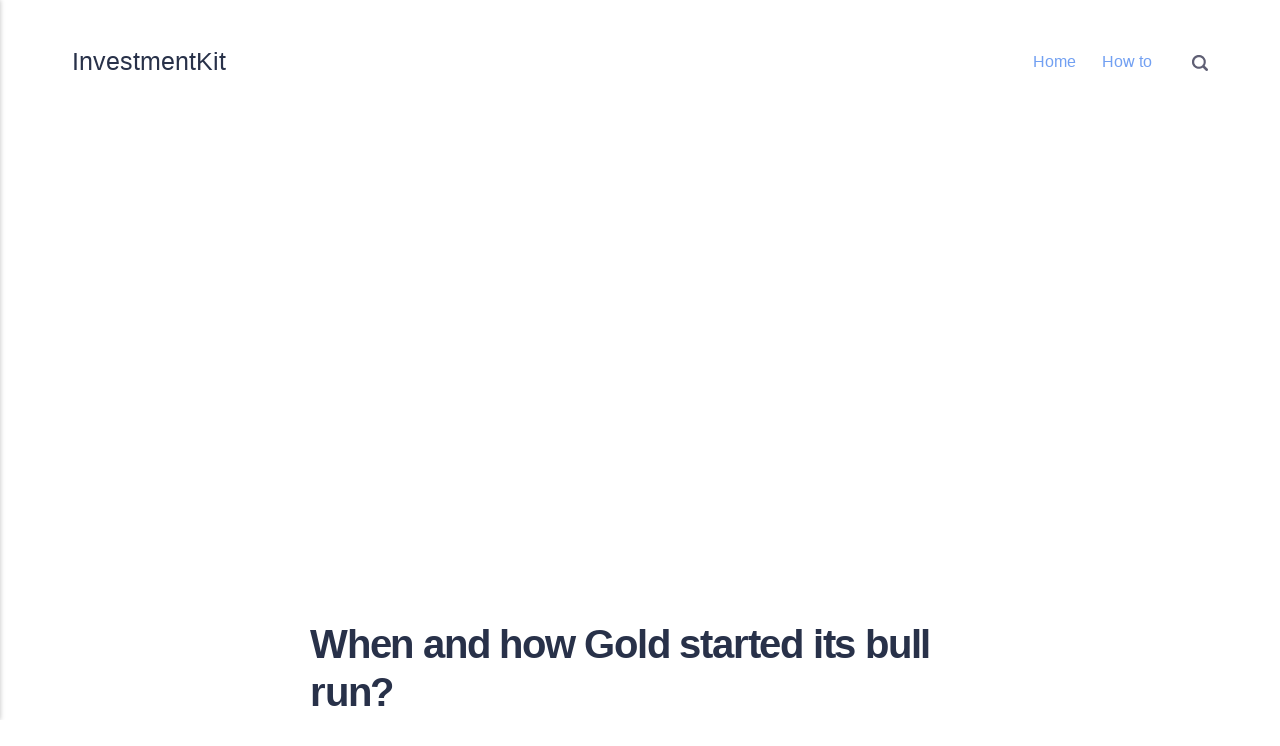

--- FILE ---
content_type: text/html; charset=utf-8
request_url: https://investmentkit.com/when-and-how-gold-started-its-bull-run
body_size: 2511
content:
<!DOCTYPE html><html lang="en-gb"><head><meta charset="utf-8"><meta http-equiv="X-UA-Compatible" content="IE=edge"><meta name="viewport" content="width=device-width,initial-scale=1"><title>When and how Gold started its bull run? - [InvestmentKit]</title><meta name="description" content="Check in detail When and how Gold started its bull run? with images here."><meta name="generator" content="Publii Open-Source CMS for Static Site"><link rel="canonical" href="https://investmentkit.com/when-and-how-gold-started-its-bull-run.html"><link rel="alternate" type="application/atom+xml" href="https://investmentkit.com/feed.xml"><link rel="alternate" type="application/json" href="https://investmentkit.com/feed.json"><meta property="og:title" content="When and how Gold started its bull run?"><meta property="og:site_name" content="InvestmentKit"><meta property="og:description" content="Check in detail When and how Gold started its bull run? with images here."><meta property="og:url" content="https://investmentkit.com/when-and-how-gold-started-its-bull-run.html"><meta property="og:type" content="article"><link rel="shortcut icon" href="https://investmentkit.com/media/website/favicon.ico" type="image/x-icon"><link rel="shortcut icon" href="https://investmentkit.com/media/website/favicon.ico" type="image/x-icon"><link rel="stylesheet" href="https://investmentkit.com/assets/css/style.css"><script type="application/ld+json">{"@context":"http://schema.org","@type":"Article","mainEntityOfPage":{"@type":"WebPage","@id":"https://investmentkit.com/when-and-how-gold-started-its-bull-run.html"},"headline":"When and how Gold started its bull run?","datePublished":"2023-12-08T07:06","dateModified":"2024-01-15T09:55","description":"Check in detail When and how Gold started its bull run? with images here.","author":{"@type":"Person","name":"admin","url":"https://investmentkit.com/authors/admin/"},"publisher":{"@type":"Organization","name":"admin"}}</script><noscript><style>img[loading] {
                    opacity: 1;
                }</style></noscript><link rel="apple-touch-icon" sizes="180x180" href="/apple-touch-icon.png"><link rel="icon" type="image/png" sizes="32x32" href="/favicon-32x32.png"><link rel="icon" type="image/png" sizes="16x16" href="/favicon-16x16.png"><link rel="manifest" href="/site.webmanifest"><script async src="https://pagead2.googlesyndication.com/pagead/js/adsbygoogle.js?client=ca-pub-4194985914448164" crossorigin="anonymous" type="3f2b1b21b875c3cd45abc4b9-text/javascript"></script></head><body><div class="container"><header class="header"><a href="https://investmentkit.com/" class="logo">InvestmentKit</a><nav class="navbar js-navbar"><button class="navbar__toggle js-toggle" aria-label="Menu">Menu</button><ul class="navbar__menu"><li><a href="https://investmentkit.com/" target="_self">Home</a></li><li><a href="https://investmentkit.com/tag/how-to/" target="_self">How to</a></li></ul></nav><div class="search"><div class="search__overlay js-search-overlay"></div><button class="search__btn js-search-btn" aria-label="Search"><svg role="presentation" focusable="false" height="16" width="16"><use xlink:href="https://investmentkit.com/assets/svg/svg-map.svg#search"/></svg></button></div></header><main class="main"><article class="post"><header class="post__inner post__header"><h1 class="post__title">When and how Gold started its bull run?</h1><div class="post__meta"><div class="post__meta__left"><a href="https://investmentkit.com/authors/admin/" class="invert post__author" rel="author" title="admin">admin</a></div><div class="post__meta__right"><div class="post__updated">Updated on <time datetime="2023-12-08T07:06" class="post__date">January 15, 2024</time></div></div></div></header><div class="post__inner"><div class="post__entry"><p>Gold is one of the commodity which has given decent returns regularly from the last several years. Even strong companies in stock market could not perform well in such a long period of time as they badly hurt investor portfolio during recession period of 2008.</p><p> </p><p>Let’s see the monthly technical chart of Gold using our favorite indicators Doda-Donchian and Ichimoku.</p><figure class="aligncenter size-full wp-image-1330"><img loading="lazy" src="https://investmentkit.com/media/posts/3995/gold-monthlychart.jpg" alt="Gold monthly technical chart" width="997" height="615"></figure><p> </p><p> </p><p>In the year 2002, Gold price closed above Doda-Donchian and Ichimoku Kumo (cloud); thus clearly giving the bullish kumo breakout and strong buy signal.</p><p> </p><p>It continued its upward journey year after year, always getting support on Doda-Donchian line. Then, it gave some correction in year 2008, but could not even touch kumo and the chart remains intact. It again started its bull run in year 2008 itself and both Doda-Donchian and kumo are supporting it.</p><p> </p><p>Gold may give correction any time but that correction should be used to buy more. It’s first support is at Doda-Donchian (blue line in chart) and next support is at kumo.</p><p> </p></div><footer class="post__footer"><div class="post__tag-share"><div class="post__tag"><h3 class="post__tag__title">Posted in</h3><ul class="post__tag__list"><li><a href="https://investmentkit.com/tag/technical-analysis/">Technical Analysis</a></li></ul></div><div class="post__share"></div></div></footer></div></article><div class="post__related"><h3 class="post__related__title">Related posts</h3><div class="l-grid l-grid--2"><article class="c-card"><div class="c-card__wrapper"><div class="c-card__content"><header><h2 class="c-card__title"><a href="https://investmentkit.com/bullish-kumo-breakout-on-ibm-technical-chart-or-nyse-or-29-june-2011.html" class="invert">Bullish Kumo Breakout on IBM Technical Chart | NYSE | 29-June-2011</a></h2></header><footer class="c-card__meta"><a href="https://investmentkit.com/tag/technical-analysis/" class="c-card__tag">Technical Analysis</a></footer></div></div></article><article class="c-card"><div class="c-card__wrapper"><div class="c-card__content"><header><h2 class="c-card__title"><a href="https://investmentkit.com/bullish-breakout-in-eurusd-or-technical-chart-or-15-june-2012.html" class="invert">Bullish breakout in EURUSD | Technical Chart | 15-June-2012</a></h2></header><footer class="c-card__meta"><a href="https://investmentkit.com/tag/technical-analysis/" class="c-card__tag">Technical Analysis</a></footer></div></div></article></div></div><div class="banner banner--after-post"><script async src="https://pagead2.googlesyndication.com/pagead/js/adsbygoogle.js?client=ca-pub-4194985914448164" crossorigin="anonymous" type="3f2b1b21b875c3cd45abc4b9-text/javascript"></script><ins class="adsbygoogle" style="display:block" data-ad-format="autorelaxed" data-ad-client="ca-pub-4194985914448164" data-ad-slot="7203632400"></ins><script type="3f2b1b21b875c3cd45abc4b9-text/javascript">(adsbygoogle = window.adsbygoogle || []).push({});</script></div></main><footer class="footer"><div class="footer__left"><ul class="footer__nav"><li><a href="https://investmentkit.com/privacy-policy-for-investmentkitcom.html" class="invert" target="_self">Privacy Policy</a></li></ul><div class="footer__copy">Powered by Publii</div></div></footer></div><script type="3f2b1b21b875c3cd45abc4b9-text/javascript">window.publiiThemeMenuConfig = { mobileMenuMode: 'sidebar', animationSpeed: 300, submenuWidth: 'auto', doubleClickTime: 500, mobileMenuExpandableSubmenus: true, relatedContainerForOverlayMenuSelector: '.navbar', };</script><script defer="defer" src="https://investmentkit.com/assets/js/scripts.min.js" type="3f2b1b21b875c3cd45abc4b9-text/javascript"></script><script type="3f2b1b21b875c3cd45abc4b9-text/javascript">function publiiDetectLoadedImages () {
         var images = document.querySelectorAll('img[loading]:not(.is-loaded)');
         for (var i = 0; i < images.length; i++) {
            if (images[i].complete) {
               images[i].classList.add('is-loaded');
               images[i].parentNode.classList.remove('is-img-loading');
            } else {
               images[i].addEventListener('load', function () {
                  this.classList.add('is-loaded');
                  this.parentNode.classList.remove('is-img-loading');
               }, false);
            }
         }
      }
      publiiDetectLoadedImages();</script><script defer="defer" src="https://investmentkit.com/assets/js/quicklink.umd.js" type="3f2b1b21b875c3cd45abc4b9-text/javascript"></script><script type="3f2b1b21b875c3cd45abc4b9-text/javascript">window.addEventListener('load', () =>{
      quicklink.listen();
      });</script><script async src="https://pagead2.googlesyndication.com/pagead/js/adsbygoogle.js?client=ca-pub-4194985914448164" crossorigin="anonymous" type="3f2b1b21b875c3cd45abc4b9-text/javascript"></script><ins class="adsbygoogle" style="display:block" data-ad-format="autorelaxed" data-ad-client="ca-pub-4194985914448164" data-ad-slot="7203632400"></ins><script type="3f2b1b21b875c3cd45abc4b9-text/javascript">(adsbygoogle = window.adsbygoogle || []).push({});</script><!-- Cloudflare Pages Analytics --><script defer src='https://static.cloudflareinsights.com/beacon.min.js' data-cf-beacon='{"token": "7f4f2b8d595b4c7eb4075cd94f71900c"}' type="3f2b1b21b875c3cd45abc4b9-text/javascript"></script><!-- Cloudflare Pages Analytics --><script src="/cdn-cgi/scripts/7d0fa10a/cloudflare-static/rocket-loader.min.js" data-cf-settings="3f2b1b21b875c3cd45abc4b9-|49" defer></script></body></html>

--- FILE ---
content_type: text/html; charset=utf-8
request_url: https://www.google.com/recaptcha/api2/aframe
body_size: 267
content:
<!DOCTYPE HTML><html><head><meta http-equiv="content-type" content="text/html; charset=UTF-8"></head><body><script nonce="HPbL-ZPr6K7eky-2gITOsg">/** Anti-fraud and anti-abuse applications only. See google.com/recaptcha */ try{var clients={'sodar':'https://pagead2.googlesyndication.com/pagead/sodar?'};window.addEventListener("message",function(a){try{if(a.source===window.parent){var b=JSON.parse(a.data);var c=clients[b['id']];if(c){var d=document.createElement('img');d.src=c+b['params']+'&rc='+(localStorage.getItem("rc::a")?sessionStorage.getItem("rc::b"):"");window.document.body.appendChild(d);sessionStorage.setItem("rc::e",parseInt(sessionStorage.getItem("rc::e")||0)+1);localStorage.setItem("rc::h",'1769047913982');}}}catch(b){}});window.parent.postMessage("_grecaptcha_ready", "*");}catch(b){}</script></body></html>

--- FILE ---
content_type: text/css; charset=utf-8
request_url: https://investmentkit.com/assets/css/style.css
body_size: 8463
content:
:root{--page-margin:10vmin;--page-width:1440px;--entry-width:66ch;--navbar-height:3rem;--border-radius:3px;--cards-gap:1rem;--featured-image-height:40vmin;--animated-lines-time:8s;--gallery-gap:0.5rem;--magic-number:4rem;--font-body:-apple-system,BlinkMacSystemFont,"Segoe UI",Roboto,Oxygen,Ubuntu,Cantarell,"Fira Sans","Droid Sans","Helvetica Neue",Arial,sans-serif,"Apple Color Emoji","Segoe UI Emoji","Segoe UI Symbol";--font-heading:-apple-system,BlinkMacSystemFont,"Segoe UI",Roboto,Oxygen,Ubuntu,Cantarell,"Fira Sans","Droid Sans","Helvetica Neue",Arial,sans-serif,"Apple Color Emoji","Segoe UI Emoji","Segoe UI Symbol";--font-logo:var(--font-body);--font-menu:var(--font-body);--font-weight-normal:400;--font-weight-bold:700;--headings-weight:700;--headings-transform:none;--line-height:1.6;--letter-spacing:-.03em;--card-image-height:calc(12rem + 13vmin);--white:#FFFFFF;--black:#000000;--green:#00C899;--blue:#3DBFE2;--red:#EB7F9B;--yellow:#FFC76B;--dark:#283149;--dark-rgb:40,49,73;--gray-1:#5f5f74;--gray-2:#9196A2;--gray:undefined;--light:#d4d2e1;--lighter:#DBDDE6;--color:#6f689b;--color-rgb:111,104,155;--page-bg:linear-gradient(#FFFFFF, #FFFFFF);--text-color:#343435;--headings-color:#283149;--link-color:#5D9DFA;--link-color-hover:#72A0F2;--inline-code:255,81,81;--box-shadow:0px 4.4px 4.5px -100px rgba(var(--dark-rgb), 0.174),0px 12.3px 12.5px -100px rgba(var(--dark-rgb), 0.25),0px 29.5px 30.1px -100px rgba(var(--dark-rgb), 0.326),0px 98px 100px -100px rgba(var(--dark-rgb), 0.5);--box-shadow-hover:0px 5.4px 4.5px -100px rgba(var(--dark-rgb), 0.174),0px 15px 12.5px -100px rgba(var(--dark-rgb), 0.25),0px 36.2px 30.1px -100px rgba(var(--dark-rgb), 0.326),0px 120px 100px -100px rgba(var(--dark-rgb), 0.5)}@media all and (min-width:56.25em){:root{--magic-number:6rem}}@media all and (min-width:80.0625em) and (min-height:50em){:root{--cards-gap:1.8rem;--magic-number:8rem}}*,:after,:before{-webkit-box-sizing:border-box;box-sizing:border-box;margin:0;padding:0}article,aside,footer,header,hgroup,main,nav,section{display:block}li{list-style:none}img{height:auto;max-width:100%;vertical-align:top}button,input,select,textarea{font:inherit}address{font-style:normal}::-moz-selection{background:var(--color);color:var(--white)}::selection{background:var(--color);color:var(--white)}::-webkit-input-placeholder{color:var(--text-color)}::-moz-placeholder{color:var(--text-color)}:-ms-input-placeholder{color:var(--text-color)}::-ms-input-placeholder{color:var(--text-color)}::placeholder{color:var(--text-color)}html{font-size:1rem;-webkit-font-smoothing:antialiased;-moz-osx-font-smoothing:grayscale;scroll-behavior:smooth}@media screen and (min-width:20rem){html{font-size:calc(1rem + .15 * ((100vw - 20rem) / 86))}}@media screen and (min-width:106rem){html{font-size:1.15rem}}html.no-scroll{overflow:hidden}body{background:var(--page-bg);color:var(--text-color);font-family:var(--font-body);font-variation-settings:"wght" var(--font-weight-normal);line-height:var(--line-height);min-height:100vh;padding:0;-ms-scroll-chaining:none;overscroll-behavior:none}a{color:var(--link-color);text-decoration:none;-webkit-transition:all .12s linear;transition:all .12s linear}a:hover{color:var(--link-color-hover)}a:active{color:var(--link-color-hover)}a:focus{color:var(--link-color-hover);outline:0}.invert{color:var(--link-color-hover);text-decoration:none;-webkit-transition:all .12s linear;transition:all .12s linear}.invert:hover{color:var(--link-color)}.invert:active{color:var(--link-color)}.invert:focus{color:var(--link-color);outline:0}dl,ol,p,pre,ul{margin-top:1.75rem}blockquote,figure,hr,pre,table{margin-top:2.25rem;margin-bottom:2.25rem}h1,h2,h3,h4,h5,h6{color:var(--headings-color);font-family:var(--font-heading);font-variation-settings:"wght" var(--headings-weight);letter-spacing:var(--letter-spacing);line-height:1.2;margin-top:2.75rem;text-transform:var(--headings-transform)}.h1,h1{font-size:1.8020324707rem}@media screen and (min-width:20rem){.h1,h1{font-size:calc(1.8020324707rem + .7637520432 * ((100vw - 20rem) / 86))}}@media screen and (min-width:106rem){.h1,h1{font-size:2.565784514rem}}.h2,h2{font-size:1.423828125rem}@media screen and (min-width:20rem){.h2,h2{font-size:calc(1.423828125rem + .6034584045 * ((100vw - 20rem) / 86))}}@media screen and (min-width:106rem){.h2,h2{font-size:2.0272865295rem}}.h3,h3{font-size:1.265625rem}@media screen and (min-width:20rem){.h3,h3{font-size:calc(1.265625rem + .5364074707 * ((100vw - 20rem) / 86))}}@media screen and (min-width:106rem){.h3,h3{font-size:1.8020324707rem}}.h4,h4{font-size:1.125rem}@media screen and (min-width:20rem){.h4,h4{font-size:calc(1.125rem + .298828125 * ((100vw - 20rem) / 86))}}@media screen and (min-width:106rem){.h4,h4{font-size:1.423828125rem}}.h5,h5{font-size:1rem}@media screen and (min-width:20rem){.h5,h5{font-size:calc(1rem + .265625 * ((100vw - 20rem) / 86))}}@media screen and (min-width:106rem){.h5,h5{font-size:1.265625rem}}.h6,h6{font-size:1rem}@media screen and (min-width:20rem){.h6,h6{font-size:calc(1rem + .125 * ((100vw - 20rem) / 86))}}@media screen and (min-width:106rem){.h6,h6{font-size:1.125rem}}h1+*,h2+*,h3+*,h4+*,h5+*,h6+*{margin-top:1rem}b,strong{font-variation-settings:"wght" var(--font-weight-bold)}blockquote{-webkit-box-sizing:content-box;box-sizing:content-box;margin-left:auto;margin-right:auto;max-width:80%;padding:5.5rem 0 3rem;position:relative;font-size:1.265625rem}@media screen and (min-width:20rem){blockquote{font-size:calc(1.265625rem + .158203125 * ((100vw - 20rem) / 86))}}@media screen and (min-width:106rem){blockquote{font-size:1.423828125rem}}@media all and (min-width:37.5em){blockquote{max-width:60%}}blockquote::before{color:var(--light);content:"“";font:var(--font-weight-normal) 720%/0.9 Georgia,Times,Times New Roman,serif;left:-15%;position:absolute;top:2.75rem}@media all and (min-width:37.5em){blockquote::before{left:-20%}}blockquote>:first-child{margin-top:0}ol,ul{margin-left:2rem}ol>li,ul>li{list-style:inherit;padding:0 0 .5rem .5rem}ol ol,ol ul,ul ol,ul ul{margin-bottom:.5rem;margin-top:.5rem}dl dt{font-variation-settings:"wght" var(--font-weight-bold)}code{background-color:rgba(var(--inline-code),.1);border-radius:3px;color:rgb(var(--inline-code));font-size:1rem;font-family:var(--monospace);padding:.25rem .5rem}pre{background-color:var(--lighter);border-radius:var(--border-radius);font-size:1rem;max-height:var(--pre-height);padding:1.5rem;white-space:pre-wrap!important;word-wrap:break-word;width:100%}pre code{background-color:var(--lighter);color:inherit!important;font-size:inherit;padding:0}table{border:1px solid var(--light);border-left:none;border-collapse:collapse;border-spacing:0;vertical-align:top;text-align:left;width:100%}table th{font-variation-settings:"wght" var(--font-weight-bold);padding:.625rem 1rem}table td{border-top:1px solid var(--light);border-left:1px solid var(--light);padding:.625rem 1rem}figcaption{color:var(--gray-1);font-family:var(--font-body);font-variation-settings:"wght" var(--font-weight-normal);font-size:.7901234568rem;margin-top:1rem;text-align:center}kbd{background:var(--dark);border-radius:3px;color:var(--white);font-family:var(--monospace);font-size:.8888em;padding:.125rem .375rem}sub,sup{font-size:65%}small{font-size:.7901234568rem}.separator,hr{background:0 0;border:none;height:auto;line-height:1;max-width:none;text-align:center}.separator::before,hr::before{content:"***";color:var(--dark);font-size:1.265625rem;font-variation-settings:"wght" var(--font-weight-bold);letter-spacing:1.265625rem;padding-left:1.265625rem}.separator--dot::before{content:"*";color:var(--dark);font-size:1.265625rem;font-variation-settings:"wght" var(--font-weight-bold);letter-spacing:1.265625rem;padding-left:1.265625rem}.separator--long-line{position:relative}.separator--long-line::before{content:"";height:1.265625rem}.separator--long-line::after{border-top:1px solid var(--light);content:"";height:1px;position:absolute;width:100%;top:50%;left:0}.btn,[type=button],[type=submit],button{background:var(--color);-webkit-box-shadow:0 8px 20px -3px rgba(var(--dark-rgb),.12);box-shadow:0 8px 20px -3px rgba(var(--dark-rgb),.12);border:none;border-radius:var(--border-radius);color:#fff;cursor:pointer;display:inline-block;font:var(--font-weight-normal) 0.8888888889rem var(--font-heading);padding:.75rem 1rem;vertical-align:top;text-align:center;-webkit-transition:all .2s ease-out;transition:all .2s ease-out;will-change:transform;width:100%}@media all and (min-width:20em){.btn,[type=button],[type=submit],button{width:auto}}.btn:focus,.btn:hover,[type=button]:focus,[type=button]:hover,[type=submit]:focus,[type=submit]:hover,button:focus,button:hover{color:#fff;-webkit-box-shadow:0 12px 20px 0 rgba(var(--dark-rgb),.12);box-shadow:0 12px 20px 0 rgba(var(--dark-rgb),.12);text-decoration:none;-webkit-transform:translateY(-3px);transform:translateY(-3px)}.btn:focus,[type=button]:focus,[type=submit]:focus,button:focus{outline:0}.btn:disabled,[type=button]:disabled,[type=submit]:disabled,button:disabled{background-color:var(--light);color:var(--dark);cursor:not-allowed}.btn--white{background:var(--white);color:var(--gray-1)}.btn--white:focus,.btn--white:hover{color:var(--color)}@media all and (max-width:19.9375em){.btn+.btn,.btn+[type=button],.btn+[type=submit],.btn+button,[type=button]+.btn,[type=button]+[type=button],[type=button]+[type=submit],[type=button]+button,[type=submit]+.btn,[type=submit]+[type=button],[type=submit]+[type=submit],[type=submit]+button,button+.btn,button+[type=button],button+[type=submit],button+button{margin-top:.5rem}}[type=button],[type=submit],button{-webkit-appearance:none;-moz-appearance:none}::-webkit-input-placeholder{color:var(--gray-2);opacity:1}::-moz-placeholder{color:var(--gray-2);opacity:1}:-ms-input-placeholder{color:var(--gray-2);opacity:1}::-ms-input-placeholder{color:var(--gray-2);opacity:1}::placeholder{color:var(--gray-2);opacity:1}fieldset{border:1px solid var(--light);border-radius:4px;margin:0 0 1.5rem;padding:1.5rem}fieldset>legend{margin-left:-1rem;padding:0 1rem}legend{font-variation-settings:"wght" var(--headings-weight)}label{font-variation-settings:"wght" var(--headings-weight);margin:0 1rem .75rem 0}option{font-variation-settings:"wght" var(--font-weight-normal)}[type=email],[type=number],[type=search],[type=tel],[type=text],[type=url],select,textarea{background-color:var(--white);border:none;border:1px solid var(--light);border-radius:var(--border-radius);color:var(--text-color);font-size:1rem;outline:0;padding:.5rem .75rem;width:100%;-webkit-appearance:none;-moz-appearance:none}@media all and (min-width:37.5em){[type=email],[type=number],[type=search],[type=tel],[type=text],[type=url],select,textarea{width:auto}}[type=email]:focus,[type=number]:focus,[type=search]:focus,[type=tel]:focus,[type=text]:focus,[type=url]:focus,select:focus,textarea:focus{border-color:var(--color)}input[type=checkbox],input[type=radio]{color:var(--text-color);opacity:0;position:absolute}input[type=checkbox]+label,input[type=radio]+label{display:block;font-variation-settings:"wght" var(--font-weight-normal);position:relative;margin-left:-1px;cursor:pointer;padding:0 0 0 2.25rem}input[type=checkbox]+label::before,input[type=radio]+label::before{background-color:var(--white);border:1px solid var(--light);border-radius:2px;content:"";display:block;height:1.25rem;left:0;line-height:1.25rem;margin-right:.75rem;position:absolute;text-align:center;top:.25rem;width:1.25rem}input[type=checkbox]:checked+label::before,input[type=radio]:checked+label::before{background-image:none!important;content:"";border-color:var(--color)}input[type=checkbox]:checked+label::after,input[type=radio]:checked+label::after{content:"";display:block;width:6px;height:9px;border:solid var(--color);border-width:0 2px 2px 0;left:.275rem;position:absolute;top:.75rem;-webkit-transform:rotate(45deg) translate(0,-50%);transform:rotate(45deg) translate(0,-50%)}input[type=radio]+label::before{border-radius:50%}[type=file]{margin-bottom:1.5rem;width:100%}select{border-radius:var(--border-radius);max-width:100%;width:auto;position:relative}select:not([multiple]){background:url('data:image/svg+xml;utf8,<svg xmlns="http://www.w3.org/2000/svg" viewBox="0 0 6 6"><polygon points="3 6 3 6 0 0 6 0 3 6" fill="%238a8b8c"/></svg>') no-repeat 90% 50%;background-size:8px;padding-right:3rem}select[multiple]{border:1px solid var(--light);padding:1.5rem;width:100%}select[multiple]:hover{border-color:var(--light)}select[multiple]:focus{border-color:var(--color)}select[multiple]:disabled{background-color:var(--light);cursor:not-allowed}select[multiple]:disabled:hover{border-color:var(--light)}textarea{display:block;overflow:auto;resize:vertical;max-width:100%}.header{align-items:center;display:flex;height:var(--navbar-height);margin-top:2rem;max-width:var(--page-width);position:relative}@media all and (min-width:80.0625em) and (min-height:50em){.header{margin-top:3rem}}.logo{order:1;color:var(--dark)!important;font-family:var(--font-logo);font-variation-settings:"wght" var(--font-weight-bold);font-size:1.423828125rem;line-height:1;margin-right:auto;white-space:nowrap}@media all and (max-width:74.9375em){.logo{text-align:center}}.logo>img{height:4rem;-o-object-fit:contain;object-fit:contain;padding:.5rem 0;width:auto}.search{margin-right:1.5rem;order:2;text-align:right;z-index:99}@media all and (min-width:56.25em){.search{margin:0 0 0 1.5rem;order:3}}.search__btn{border:none;background:0 0!important;-webkit-box-shadow:none!important;box-shadow:none!important;margin-bottom:0;padding-right:0;padding-left:0;width:auto}.search__btn:focus,.search__btn:hover{outline:0;-webkit-transform:translateY(0);transform:translateY(0)}.search__btn:focus>svg,.search__btn:hover>svg{fill:var(--color)}.search__btn>svg{display:inline-block;fill:var(--gray-1);-webkit-transition:all .24s ease;transition:all .24s ease;vertical-align:middle}.search__input{background:0 0;border:none;font-size:.8888888889rem;padding:0 1rem 0 0;width:100%}@media all and (min-width:37.5em){.search__input{min-width:18rem}}.search__input:focus{color:var(--dark)}.search__input:focus::-webkit-input-placeholder{color:var(--gray-2)!important;opacity:.66}.search__input:focus::-moz-placeholder{color:var(--gray-2)!important;opacity:.66}.search__input:focus:-ms-input-placeholder{color:var(--gray-2)!important;opacity:.66}.search__input:focus::-ms-input-placeholder{color:var(--gray-2)!important;opacity:.66}.search__input:focus::placeholder{color:var(--gray-2)!important;opacity:.66}.search__form{align-items:center;display:flex;justify-content:space-between}.search__button{-webkit-box-shadow:unset;box-shadow:unset;width:auto!important}.search__button:focus,.search__button:hover{-webkit-transform:translateY(0);transform:translateY(0)}.search__overlay{background:var(--lighter);border-radius:var(--border-radius);border:2px solid var(--light);left:0;opacity:0;padding:.375rem .375rem .375rem 1rem;position:absolute;right:0;top:0;-webkit-transition:all .24s ease-out;transition:all .24s ease-out;visibility:hidden;z-index:100}@media all and (min-width:56.25em){.search__overlay{background:var(--lighter);border:none;left:auto;top:var(--navbar-height);-webkit-transform:translateY(-.75rem);transform:translateY(-.75rem)}}.search__overlay.expanded{-webkit-transform:translateY(0);transform:translateY(0);opacity:1;display:block;visibility:visible}.search__form{align-items:center;display:flex;justify-content:space-between}.navbar{order:3;position:relative}@media all and (min-width:56.25em){.navbar{order:2}}.navbar .navbar__menu{display:flex;list-style:none;margin:0;padding:0}@media all and (max-width:56.1875em){.navbar .navbar__menu{display:none}}.navbar .navbar__menu li{display:block;font-size:.8888888889rem;font-family:var(--font-menu);line-height:var(--line-height);padding:0;position:relative;white-space:nowrap}.navbar .navbar__menu li a,.navbar .navbar__menu li span[aria-haspopup=true]{color:var(--link-color-hover);display:block;padding:0 .75rem;-webkit-transition:all .24s ease-out;transition:all .24s ease-out}.navbar .navbar__menu li a:active,.navbar .navbar__menu li a:focus,.navbar .navbar__menu li a:hover,.navbar .navbar__menu li span[aria-haspopup=true]:active,.navbar .navbar__menu li span[aria-haspopup=true]:focus,.navbar .navbar__menu li span[aria-haspopup=true]:hover{color:var(--link-color)}.navbar .navbar__menu li span{color:var(--dark);cursor:default;display:block;padding:0 .5rem}.navbar .navbar__menu>li{line-height:var(--navbar-height)}.navbar .navbar__menu>li:hover>a,.navbar .navbar__menu>li:hover>span[aria-haspopup=true]{color:var(--link-color)}.navbar .navbar__menu>li:hover>[aria-haspopup=true]{-webkit-box-shadow:none;box-shadow:none}.navbar .navbar__menu>li:hover.has-submenu::after{content:"";border-color:var(--link-color)}.navbar .navbar__menu>li.has-submenu{position:relative}.navbar .has-submenu:active>.navbar__submenu,.navbar .has-submenu:focus>.navbar__submenu,.navbar .has-submenu:hover>.navbar__submenu{left:0;opacity:1;-webkit-transform:scale(1);transform:scale(1);visibility:visible;margin-top:0}.navbar .has-submenu:active>.navbar__submenu.is-right-submenu,.navbar .has-submenu:focus>.navbar__submenu.is-right-submenu,.navbar .has-submenu:hover>.navbar__submenu.is-right-submenu{left:auto;right:0;-webkit-transform-origin:right top;transform-origin:right top}.navbar .has-submenu .has-submenu:active>.navbar__submenu,.navbar .has-submenu .has-submenu:focus>.navbar__submenu,.navbar .has-submenu .has-submenu:hover>.navbar__submenu{top:0;margin-top:0}.navbar .has-submenu .has-submenu:active>.navbar__submenu.is-right-submenu,.navbar .has-submenu .has-submenu:focus>.navbar__submenu.is-right-submenu,.navbar .has-submenu .has-submenu:hover>.navbar__submenu.is-right-submenu{top:0;margin-top:0}.navbar .navbar__submenu{background:var(--lighter);border-radius:var(--border-radius);left:-9999px;list-style-type:none;margin:0 0 .75rem;padding:.75rem 1.5rem;position:absolute;text-align:left;visibility:hidden;white-space:nowrap;z-index:1;opacity:0;-webkit-transform:scale(.8);transform:scale(.8);-webkit-transform-origin:0 top;transform-origin:0 top;-webkit-transition:opacity .15s,-webkit-transform .3s cubic-bezier(.275, 1.375, .8, 1);transition:opacity .15s,-webkit-transform .3s cubic-bezier(.275, 1.375, .8, 1);transition:opacity .15s,transform .3s cubic-bezier(.275, 1.375, .8, 1);transition:opacity .15s,transform .3s cubic-bezier(.275, 1.375, .8, 1),-webkit-transform .3s cubic-bezier(.275, 1.375, .8, 1);will-change:transform}.navbar .navbar__submenu__submenu{z-index:2}.navbar .navbar__submenu li{line-height:1.5;font-variation-settings:"wght" var(--font-weight-normal);padding:0 .25rem;text-transform:none}.navbar .navbar__submenu li:last-child{border:none}.navbar .navbar__submenu li a,.navbar .navbar__submenu li span[aria-haspopup=true]{padding:.5rem 0;-webkit-transition:all .24s ease;transition:all .24s ease}.navbar .navbar__submenu li span{padding:.5rem 1.25rem}.navbar .navbar__toggle{background:var(--light);border:none;-webkit-box-shadow:none;box-shadow:none;color:var(--link-color);cursor:pointer;display:block;font-variation-settings:"wght" var(--font-weight-bold);line-height:1;overflow:visible;text-transform:none;z-index:2004}@media all and (min-width:56.25em){.navbar .navbar__toggle{display:none}}.navbar .navbar__toggle:focus,.navbar .navbar__toggle:hover{-webkit-box-shadow:none;box-shadow:none;outline:0;-webkit-transform:none;transform:none}.navbar_mobile_sidebar{background:var(--page-bg);-webkit-box-shadow:0 0 5px rgba(0,0,0,.25);box-shadow:0 0 5px rgba(0,0,0,.25);height:100vh;left:0;max-width:400px;overflow:auto;position:fixed;top:0;-webkit-transition:all .3s cubic-bezier(0, 0, .3, 1);transition:all .3s cubic-bezier(0, 0, .3, 1);width:80%;z-index:1000}.navbar_mobile_sidebar.is-hidden{left:-400px}.navbar_mobile_sidebar .navbar__menu{margin:24px}.navbar_mobile_sidebar .navbar__menu li{font-family:var(--font-heading);font-size:16px;list-style:none;line-height:1.3;margin:0;padding:0}.navbar_mobile_sidebar .navbar__menu li .is-separator,.navbar_mobile_sidebar .navbar__menu li a{color:var(--dark);display:block;padding:10px 20px 10px 0;position:relative}.navbar_mobile_sidebar .navbar__menu li .is-separator:active,.navbar_mobile_sidebar .navbar__menu li .is-separator:focus,.navbar_mobile_sidebar .navbar__menu li .is-separator:hover,.navbar_mobile_sidebar .navbar__menu li a:active,.navbar_mobile_sidebar .navbar__menu li a:focus,.navbar_mobile_sidebar .navbar__menu li a:hover{color:var(--color)}.navbar_mobile_sidebar .navbar__menu li .is-separator[aria-haspopup=true]::after,.navbar_mobile_sidebar .navbar__menu li a[aria-haspopup=true]::after{border-right:1px solid var(--color);border-top:1px solid var(--color);content:"";height:6px;position:absolute;right:6%;top:47%;-webkit-transform:translate(0,-47%) rotate(135deg);transform:translate(0,-47%) rotate(135deg);width:6px}.navbar_mobile_sidebar .navbar__submenu{margin:0 0 0 24px;padding:0;visibility:hidden}.navbar_mobile_sidebar .navbar__submenu[aria-hidden=false]{visibility:visible}.navbar_mobile_sidebar .navbar__submenu_wrapper{height:0;opacity:0;overflow:hidden;-webkit-transition:all .3s cubic-bezier(.275, 1.375, .8, 1);transition:all .3s cubic-bezier(.275, 1.375, .8, 1)}.navbar_mobile_sidebar .navbar__submenu_wrapper.is-active{height:auto;opacity:1}.navbar_mobile_sidebar__overlay{background:rgba(0,0,0,.6);height:100%;opacity:1;pointer-events:auto;position:fixed;top:0;-webkit-transition:all .3s cubic-bezier(0, 0, .3, 1);transition:all .3s cubic-bezier(0, 0, .3, 1);width:100%;z-index:1000}.navbar_mobile_sidebar__overlay.is-hidden{opacity:0;pointer-events:none}.container{-webkit-box-sizing:content-box;box-sizing:content-box;margin-left:auto;margin-right:auto;max-width:var(--page-width);overflow:hidden;padding:0 var(--page-margin)}.container--narrow{max-width:var(--entry-width)}.main{margin-top:var(--magic-number)}.hero{color:var(--gray-1);font-size:1rem;padding-bottom:var(--magic-number);max-width:var(--entry-width)}@media screen and (min-width:20rem){.hero{font-size:calc(1rem + .125 * ((100vw - 20rem) / 86))}}@media screen and (min-width:106rem){.hero{font-size:1.125rem}}.hero h1{margin-top:0}.hero h1 sup{font-variation-settings:"wght" var(--font-weight-normal);font-size:1.125rem;vertical-align:top}.hero p{margin-top:.5rem}.hero--centered{margin-left:auto;margin-right:auto;text-align:center}.hero--centered p{margin:1rem auto 0}.l-options{align-items:flex-start;display:flex;gap:2rem;justify-content:space-between;margin-bottom:1.75rem}@media all and (min-width:80.0625em) and (min-height:50em){.l-options{margin-bottom:2.5rem}}@media all and (max-width:37.4375em){.l-options.nomobile{display:none}}.filter{margin:0 -.5rem;line-height:1.4}.filter__item{background:0 0;-webkit-box-shadow:none;box-shadow:none;cursor:pointer;display:inline-block;font-family:var(--font-body);font-variation-settings:"wght" var(--font-weight-normal);font-size:.8888888889rem;margin:0;padding:0 .5rem;text-transform:none}.filter__item:focus,.filter__item:hover{-webkit-box-shadow:none;box-shadow:none;-webkit-transform:none;transform:none}.filter__item.is-active{color:var(--link-color);-webkit-text-stroke:0.5px var(--link-color);pointer-events:none}.switchers{align-items:center;display:flex;margin-left:auto}@media all and (max-width:37.4375em){.switchers{display:none}}.switchers__item{background:0 0;-webkit-box-shadow:none;box-shadow:none;color:var(--gray-2);padding:0 .5rem}.switchers__item:focus,.switchers__item:hover{background:inherit;-webkit-box-shadow:inherit;box-shadow:inherit;color:var(--color);-webkit-transform:translateY(0);transform:translateY(0)}.switchers__item.is-active{color:var(--gray-1);cursor:default}.l-grid{-webkit-box-sizing:content-box;box-sizing:content-box;display:flex;flex-wrap:wrap;margin:calc(-1 * var(--cards-gap)) calc(-.5 * var(--cards-gap));position:relative}.l-grid .c-card{width:100%}.l-grid .c-card__wrapper{margin:var(--cards-gap) calc(var(--cards-gap)/ 2)}@media all and (min-width:37.5em){.l-grid--2 .c-card{width:49.999%}}@media all and (min-width:37.5em){.l-grid--3 .c-card{width:49.999%}}@media all and (min-width:75em){.l-grid--3 .c-card{width:33.333%}}@media all and (min-width:37.5em){.l-grid--4 .c-card{width:49.999%}}@media all and (min-width:75em){.l-grid--4 .c-card{width:33.333%}}@media all and (min-width:85em){.l-grid--4 .c-card{width:24.999%}}@media all and (min-width:37.5em){.l-grid--1 .c-card{width:100%}}.c-card{list-style:none;padding:0}@media all and (min-width:37.5em){.c-card--rows .c-card__wrapper{display:flex;justify-content:space-between}.c-card--rows .c-card__image{flex:0 1 70%}.c-card--rows .c-card__content{flex:0 1 20%}}.c-card__wrapper{height:100%;position:relative}.c-card__wrapper:hover .c-card__image{-webkit-box-shadow:var(--box-shadow-hover);box-shadow:var(--box-shadow-hover);-webkit-transform:scale(1.02);transform:scale(1.02)}.c-card__image{background-color:var(--lighter);border-radius:var(--border-radius);-webkit-box-shadow:var(--box-shadow);box-shadow:var(--box-shadow);display:block;height:var(--card-image-height);margin:0;overflow:hidden;-webkit-transition:all .12s linear;transition:all .12s linear;will-change:transform;width:100%}.c-card__image>img{-o-object-fit:cover;object-fit:cover;-o-object-position:center;object-position:center;height:inherit;display:block;width:inherit}.c-card__image--up>img{-o-object-position:top;object-position:top}.c-card__image--down>img{-o-object-position:bottom;object-position:bottom}.c-card__content{padding:1.75rem 0}.c-card__title{font-size:1rem;margin:0}.c-card__title>a:after{background:0 0;content:"";cursor:pointer;left:0;height:100%;position:absolute;top:0;width:100%;z-index:0}.c-card__text{color:var(--gray-1);font-size:.8888888889rem;line-height:1.4;margin:.75rem 0}.c-card__meta{color:var(--gray-1);display:flex;font-size:.7901234568rem;margin-top:0;position:relative;z-index:1}.c-card__meta a{color:var(--gray-1);text-decoration:none;-webkit-transition:all .12s linear;transition:all .12s linear}.c-card__meta a:hover{color:var(--link-color)}.c-card__meta a:active{color:var(--link-color)}.c-card__meta a:focus{color:var(--link-color);outline:0}.c-card__meta a+a{margin-left:.25rem}.post{position:relative}.post__inner{max-width:var(--entry-width);margin:auto;max-width:var(--entry-width)}.post__header{padding-bottom:calc(var(--magic-number)/ 2)}.post__header+.post__featured-image{margin-top:calc(var(--magic-number)/ 3.5)}.post__featured-image{margin-top:0;margin-bottom:calc(var(--magic-number)/ 1.5)}.post__featured-image__inner{background-color:var(--lighter);border-radius:var(--border-radius);-webkit-box-shadow:var(--box-shadow);box-shadow:var(--box-shadow);height:var(--featured-image-height)}.post__featured-image img{display:block;height:inherit;-o-object-fit:cover;object-fit:cover;max-width:var(--page-width);width:100%}.post__featured-image--full{margin-left:calc(-50vw + 50% + var(--page-margin));margin-right:calc(-50vw + 50% + var(--page-margin));padding:0;text-align:center}.post__featured-image--full img{max-width:100%}.post__title{margin-top:0}.post__meta{color:var(--gray-1);font-size:.8888888889rem;margin-top:1.25rem}@media all and (min-width:48em){.post__meta__left,.post__meta__right{display:inline-block}}@media all and (min-width:31.25em){.post__meta__left *+::before,.post__meta__right *+::before{content:"•";padding-right:.5rem}}@media all and (min-width:48em){.post__meta__left+.post__meta__left::before,.post__meta__left+.post__meta__right::before,.post__meta__right+.post__meta__left::before,.post__meta__right+.post__meta__right::before{content:"•";padding-right:.5rem}}.post__author{font-variation-settings:"wght" var(--font-weight-bold);margin-right:.75rem}.post__author>img{display:none}@media all and (min-width:48em){.post__author>img{border-radius:50%;display:inline-block;height:1.5rem;margin-right:.25rem;width:1.5rem}}.post__date,.post__updated{display:inline-block;margin:0 .5rem 0 0}.post__image--left{float:left;margin-bottom:1.5rem;margin-right:1.5rem;max-width:50%}.post__image--right{float:right;margin-bottom:1.5rem;margin-left:1.5rem;max-width:50%}.post__image--center{display:block;margin-left:auto;margin-right:auto;text-align:center}.post__image--wide{display:block;margin-left:calc(-50vw + 50%);margin-right:calc(-50vw + 50%);padding:0 var(--page-margin);text-align:center}.post__image--wide a,.post__image--wide img{display:block;height:auto;margin:auto;max-width:var(--page-width);width:100%}.post__image--full{display:block;margin-left:calc(-50vw + 50%);margin-right:calc(-50vw + 50%);padding:0 var(--page-margin);text-align:center}.post__image--full a,.post__image--full img{display:block;height:auto;width:100%}.post__image figcaption a{color:var(--gray-2);text-decoration:none;-webkit-transition:all .12s linear;transition:all .12s linear}.post__image figcaption a:hover{color:var(--dark)}.post__image figcaption a:active{color:var(--dark)}.post__image figcaption a:focus{color:var(--dark);outline:0}.post__iframe,.post__video{position:relative;display:block;margin-top:2.25rem;margin-bottom:2.25rem;overflow:hidden;padding:0;width:100%}.post__iframe::before,.post__video::before{display:block;content:"";padding-top:var(--embed-aspect-ratio)}.post__iframe iframe,.post__iframe video,.post__video iframe,.post__video video{border:none;height:100%;left:0;position:absolute;top:0;bottom:0;width:100%}.post__entry>:first-child{margin-top:0}.post__entry a:not(.btn):not([type=button]):not([type=submit]):not(button):hover{text-decoration:underline;-webkit-text-decoration-skip:ink;text-decoration-skip:ink}.post__toc{border:2px solid var(--light);border-radius:var(--border-radius);font-size:.8888888889rem;color:var(--color);margin-bottom:2.25rem;padding:2rem}.post__toc h3{color:var(--link-color);font-size:1rem;margin:0 0 .75rem}.post__toc ul{counter-reset:item;list-style:decimal;margin:0;padding:0 0 0 2ch}.post__toc ul li{counter-increment:item;padding:0 0 0 .5rem}.post__toc ul ul{margin-top:0;padding:0 0 0 .5rem}.post__toc ul ul li{display:block}.post__toc ul ul li:before{content:counters(item, ".") ". ";margin-left:-1rem;margin-right:.25rem}.post__tag-share{display:flex;gap:1rem;justify-content:space-between}.post__tag{font-size:.8888888889rem}.post__tag__title{font-size:inherit;display:inline-block;margin:0 .5rem 0 0}.post__tag__list{display:inline;margin:0}.post__tag__list li{color:var(--gray-1);display:inline-block;list-style:none;margin-right:.5rem;padding:0}.post__share{flex:0 0 auto;font-size:1rem;margin-left:-1rem;position:relative}.post__share>a{display:inline-block;margin:0 0 0 1rem}.post__share>a:hover{text-decoration:none}.post__share>a svg{fill:var(--gray-1);height:1rem;pointer-events:none;-webkit-transition:all .12s linear;transition:all .12s linear;width:1rem}.post__footer{margin-top:calc(var(--magic-number)/ 2)}.post__related{margin-top:var(--magic-number)}.post__related__title{font-size:1rem;border-top:1px solid var(--light);padding:2rem 0 calc(2rem + 2vmin)}.banner--before-post{margin-bottom:var(--magic-number)}.banner--after-post{margin-top:var(--magic-number)}.page--author__avatar{-webkit-box-shadow:1px 16px 18px -6px rgba(0,0,0,.2);box-shadow:1px 16px 18px -6px rgba(0,0,0,.2);border-radius:50%;height:5rem;margin:0 0 1.5rem;width:5rem}@media all and (min-width:37.5em){.page--author__avatar{height:6rem;width:6rem}}.page--author__details{align-items:center;border-top:1px solid var(--light);font-size:.8888888889rem;display:inline-flex;margin-top:1.5rem;padding:1rem 3rem 0}@media all and (max-width:37.4375em){.page--author__details{flex-wrap:wrap;justify-content:center;padding:1rem 0 0}}.page--author__details span{flex-basis:100%}@media all and (min-width:37.5em){.page--author__details span{flex-basis:auto;margin-right:2rem}}.page--author__details a{margin-left:.3rem}.page--error__title{font-size:6.583250172rem}@media screen and (min-width:20rem){.page--error__title{font-size:calc(6.583250172rem + 8.4311510216 * ((100vw - 20rem) / 86))}}@media screen and (min-width:106rem){.page--error__title{font-size:15.0144011936rem}}.page--error__btn{margin-top:1.75rem!important}.page--search form{align-items:flex-start;display:flex;flex-wrap:wrap}@media all and (max-width:37.4375em){.page--search input{margin-bottom:.5rem}}@media all and (min-width:20em){.page--search input{flex:1 0 auto;margin-right:.5rem}}@media all and (max-width:37.4375em){.page--search button{width:100%}}.align-left{text-align:left}.align-right{text-align:right}.align-center{text-align:center}.align-justify{text-align:justify}.msg{background-color:var(--lighter);border-left:4px solid transparent;border-radius:var(--border-radius);font-size:.8888888889rem;padding:1.5rem 2rem}.msg--highlight{border-color:var(--yellow)}.msg--info{border-color:var(--blue)}.msg--success{border-color:var(--green)}.msg--warning{border-color:var(--red)}.dropcap:first-letter{float:left;font-family:var(--font-heading);font-size:4.1098906729rem;line-height:.7;margin-right:.5rem;padding:.5rem .5rem .5rem 0}.pec-wrapper{height:100%;left:0;position:absolute;top:0;width:100%}.pec-overlay{align-items:center;background-color:var(--light);font-size:14px;display:none;height:inherit;justify-content:center;line-height:1.4;padding:1rem;position:relative;text-align:center}@media all and (min-width:37.5em){.pec-overlay{font-size:16px;line-height:var(--line-height);padding:1rem 2rem}}.pec-overlay.is-active{display:flex}.pec-overlay-inner p{margin:0 0 1rem}.is-img-loading{overflow:hidden;position:relative}.is-img-loading::after,.is-img-loading::before{content:"";display:block;position:absolute;height:100%;width:2px;top:-100%;left:20%;background:-webkit-gradient(linear,left top,left bottom,from(rgba(0,0,0,0)),color-stop(75%,rgba(var(--color-rgb),.15)),to(rgba(0,0,0,0)));background:linear-gradient(to bottom,rgba(0,0,0,0) 0,rgba(var(--color-rgb),.15) 75%,rgba(0,0,0,0) 100%);-webkit-animation:preloader 2s cubic-bezier(.4,.26,0,.97) 0s infinite;animation:preloader 2s cubic-bezier(.4,.26,0,.97) 0s infinite}.is-img-loading::before{-webkit-animation-delay:.2s;animation-delay:.2s;left:80%}@-webkit-keyframes preloader{0%{top:-100%}100%{top:100%}}@keyframes preloader{0%{top:-100%}100%{top:100%}}@media all and (min-width:56.25em){.lines::after,.lines::before{content:"";display:block;position:absolute;height:50vh;width:2px;top:-50%;left:20vw;background:-webkit-gradient(linear,left top,left bottom,from(rgba(0,0,0,0)),color-stop(75%,rgba(var(--color-rgb),.15)),color-stop(0,rgba(0,0,0,0)));background:linear-gradient(to bottom,rgba(0,0,0,0) 0,rgba(var(--color-rgb),.15) 75%,rgba(0,0,0,0) 0);-webkit-animation:run var(--animated-lines-time) cubic-bezier(.4,.26,0,.97) 0s infinite forwards;animation:run var(--animated-lines-time) cubic-bezier(.4,.26,0,.97) 0s infinite forwards;z-index:-1}}.lines::before{-webkit-animation-delay:2s;animation-delay:2s;left:40vw}@-webkit-keyframes run{0%{top:-50%}100%{top:100%}}@keyframes run{0%{top:-50%}100%{top:100%}}.lines--right::after{-webkit-animation-delay:4s;animation-delay:4s;left:60vw}.lines--right::before{-webkit-animation-delay:6s;animation-delay:6s;left:80vw}.facebook:hover svg{fill:#0866FF}.twitter:hover svg{fill:#000000}.mix:hover svg{fill:#fd8235}.instagram:hover svg{fill:#000000}.vimeo:hover svg{fill:#1ab7ea}.pinterest:hover svg{fill:#bd081c}.youtube:hover svg{fill:#cd201f}.linkedin:hover svg{fill:#007bb6}.buffer:hover svg{fill:#333333}.whatsapp:hover svg{fill:#25D366}.pocket:hover svg{fill:#ED4255}.pagination{clear:both;display:flex;flex-wrap:wrap;font-size:.8888888889rem;justify-content:center;margin-top:calc(2rem + 2vmin)}.pagination a{border:2px solid transparent;border-radius:var(--border-radius);display:inline-block;color:var(--gray-1);margin:0 .25rem;padding:.5rem 1rem;text-align:center}.pagination a:hover{background-color:var(--lighter);color:var(--gray-1)}.pagination-active{background-color:var(--lighter);color:var(--color)!important;font-variation-settings:"wght" var(--font-weight-bold);pointer-events:none}.pagination-inactive{border:2px solid transparent;color:var(--gray-2)!important;margin:0 .25rem;pointer-events:none;padding:.5rem 1rem;opacity:.6}.pagination-first,.pagination-last{display:none}@media all and (min-width:56.25em){.pagination-first,.pagination-last{display:block}}.view-more{display:flex;margin:3rem auto 0}.newsletter{background-color:var(--lighter);margin:var(--magic-number) 0;padding:calc(var(--magic-number)/ 1.5) var(--page-margin)}.newsletter__title{margin-top:0}.newsletter__desc{color:var(--gray-1);font-size:.8888888889rem}@media all and (min-width:56.25em){.newsletter__desc{max-width:85%}}.newsletter form{display:flex;flex-wrap:wrap;flex-direction:column;gap:1rem;margin-top:1.75rem}@media all and (min-width:37.5em){.newsletter form{flex-direction:row}}.newsletter input[type=email],.newsletter input[type=text]{flex:1}@media all and (max-width:37.4375em){.newsletter input[type=submit]{width:100%}}.footer{border-top:1px solid var(--light);color:var(--gray-1);font-size:.7901234568rem;margin-top:var(--magic-number);margin-bottom:calc(var(--magic-number)/ 2);padding-top:calc(var(--magic-number)/ 3)}@media all and (max-width:56.1875em){.footer{padding-top:calc(var(--magic-number)/ 2);text-align:center}}@media all and (min-width:56.25em){.footer{display:flex;justify-content:space-between}}.footer h3{margin:0 0 1.25rem}.footer__copy{font-size:.7901234568rem}.footer__nav{font-size:.8888888889rem;margin:0 0 .5rem}@media all and (min-width:56.25em){.footer__nav{font-size:.7901234568rem;margin:0}}.footer__nav li{display:inline-block;margin:0 .4rem 0 0;padding:0;position:relative}.footer__nav li+li::before{content:"•";padding-right:.4rem}@media all and (max-width:56.1875em){.footer__left+.footer__right{margin-top:1rem}}@media all and (min-width:56.25em){.footer__right{flex:0 0 auto;margin-left:auto}}.footer__social a{display:inline-block;padding:0 .75rem;vertical-align:middle}@media all and (min-width:56.25em){.footer__social a{padding:0 0 0 1.5rem}}.footer__social a>svg{display:inline-block;fill:var(--gray-1);height:.875rem;pointer-events:none;-webkit-transition:all .12s linear 0s;transition:all .12s linear 0s;width:.875rem}.footer__social a:hover>svg{opacity:1}.footer__bttop{background:var(--color);border-color:var(--white)!important;bottom:1.25rem;border-radius:50%;line-height:1;opacity:0;padding:.45rem;position:fixed;right:2rem;text-align:center;width:auto!important;visibility:hidden;z-index:999;-webkit-transform:translateY(1rem);transform:translateY(1rem)}@media all and (min-width:56.25em){.footer__bttop{bottom:2.5rem}}.footer__bttop:hover{opacity:1}.footer__bttop>svg{fill:var(--white);height:23px;margin:0;width:23px}.footer__bttop.is-visible{opacity:1;visibility:visible;-webkit-transform:translateY(0);transform:translateY(0)}.gallery{margin:2.25rem calc(var(--gallery-gap) * -1) .5rem}@media all and (min-width:20em){.gallery{display:flex;flex-wrap:wrap}}@media all and (min-width:56.25em){.gallery-wrapper--wide{display:flex;justify-content:center;margin-left:calc(-50vw + 50%);margin-right:calc(-50vw + 50%);padding:0 var(--page-margin)}.gallery-wrapper--wide .gallery{max-width:calc(var(--page-width) + var(--gallery-gap) * 2);width:calc(100% + var(--gallery-gap) * 2)}}.gallery-wrapper--full{margin-left:calc(-50vw + 50%);margin-right:calc(-50vw + 50%);padding:0 var(--page-margin)}@media all and (min-width:20em){.gallery[data-columns="1"] .gallery__item{flex:1 0 100%}}@media all and (min-width:30em){.gallery[data-columns="2"] .gallery__item{flex:1 0 50%}}@media all and (min-width:37.5em){.gallery[data-columns="3"] .gallery__item{flex:1 0 33.333%}}@media all and (min-width:56.25em){.gallery[data-columns="4"] .gallery__item{flex:0 1 25%}}@media all and (min-width:56.25em){.gallery[data-columns="5"] .gallery__item{flex:0 1 20%}}@media all and (min-width:56.25em){.gallery[data-columns="6"] .gallery__item{flex:0 1 16.666%}}@media all and (min-width:56.25em){.gallery[data-columns="7"] .gallery__item{flex:1 0 14.285%}}@media all and (min-width:56.25em){.gallery[data-columns="8"] .gallery__item{flex:1 0 12.5%}}.gallery__item{margin:0;padding:var(--gallery-gap);position:relative}@media all and (min-width:20em){.gallery__item{flex:1 0 50%}}@media all and (min-width:30em){.gallery__item{flex:1 0 33.333%}}@media all and (min-width:37.5em){.gallery__item{flex:1 0 25%}}.gallery__item a{background-color:var(--lighter);display:block;height:100%;width:100%}.gallery__item a::after{background:-webkit-gradient(linear,left bottom,left top,from(rgba(0,0,0,.4)),to(rgba(0,0,0,0)));background:linear-gradient(to top,rgba(0,0,0,.4) 0,rgba(0,0,0,0) 100%);bottom:var(--gallery-gap);content:"";display:block;opacity:0;left:var(--gallery-gap);height:calc(100% - var(--gallery-gap) * 2);position:absolute;right:var(--gallery-gap);top:var(--gallery-gap);-webkit-transition:all .24s ease-out;transition:all .24s ease-out;width:calc(100% - var(--gallery-gap) * 2)}.gallery__item a:hover::after{opacity:1}.gallery__item img{display:block;height:100%;-o-object-fit:cover;object-fit:cover;width:100%}.gallery__item figcaption{bottom:1.2rem;color:#fff;left:50%;opacity:0;position:absolute;text-align:center;-webkit-transform:translate(-50%,1.2rem);transform:translate(-50%,1.2rem);-webkit-transition:all .24s ease-out;transition:all .24s ease-out}.gallery__item:hover figcaption{opacity:1;-webkit-transform:translate(-50%,0);transform:translate(-50%,0)}.pswp--dark .pswp__bg{background:var(--black)}.pswp--light .pswp__bg{background:var(--white)}.pswp--light .pswp__counter{color:var(--dark)}.pswp--light .pswp__caption__center{color:var(--text-color)}img[loading]{opacity:0}img.is-loaded{opacity:1;transition:opacity 1s cubic-bezier(.215, .61, .355, 1)}

--- FILE ---
content_type: application/javascript
request_url: https://investmentkit.com/assets/js/scripts.min.js
body_size: 2397
content:
!function(e){var t={mobileMenuMode:"overlay",animationSpeed:300,submenuWidth:300,doubleClickTime:500,mobileMenuExpandableSubmenus:!1,isHoverMenu:!0,wrapperSelector:".navbar",buttonSelector:".navbar__toggle",menuSelector:".navbar__menu",submenuSelector:".navbar__submenu",mobileMenuSidebarLogoSelector:null,mobileMenuSidebarLogoUrl:null,relatedContainerForOverlayMenuSelector:null,ariaButtonAttribute:"aria-haspopup",separatorItemClass:"is-separator",parentItemClass:"has-submenu",submenuLeftPositionClass:"is-left-submenu",submenuRightPositionClass:"is-right-submenu",mobileMenuOverlayClass:"navbar_mobile_overlay",mobileMenuSubmenuWrapperClass:"navbar__submenu_wrapper",mobileMenuSidebarClass:"navbar_mobile_sidebar",mobileMenuSidebarOverlayClass:"navbar_mobile_sidebar__overlay",hiddenElementClass:"is-hidden",openedMenuClass:"is-active",noScrollClass:"no-scroll",relatedContainerForOverlayMenuClass:"is-visible"},s={};function n(e){for(var t=e.querySelectorAll(s.submenuSelector),n=0;n<t.length;n++)t[n].setAttribute("aria-hidden",!1)}function a(e){for(var t=e.querySelectorAll(s.submenuSelector),n=0;n<t.length;n++){var a=document.createElement("div");a.classList.add(s.mobileMenuSubmenuWrapperClass),t[n].parentNode.insertBefore(a,t[n]),a.appendChild(t[n])}}function o(e){for(var t=e.querySelectorAll("."+s.parentItemClass),n=0;n<t.length;n++){t[n].addEventListener("click",(function(e){e.stopPropagation();var t=this.querySelector("."+s.mobileMenuSubmenuWrapperClass),n=t.firstElementChild;if(t.classList.contains(s.openedMenuClass)){var a=n.clientHeight;t.style.height=a+"px",setTimeout((function(){t.style.height="0px"}),0),setTimeout((function(){t.removeAttribute("style"),t.classList.remove(s.openedMenuClass)}),s.animationSpeed),n.setAttribute("aria-hidden",!0),n.parentNode.firstElementChild.setAttribute("aria-expanded",!1)}else{a=n.clientHeight;t.classList.add(s.openedMenuClass),t.style.height="0px",setTimeout((function(){t.style.height=a+"px"}),0),setTimeout((function(){t.removeAttribute("style")}),s.animationSpeed),n.setAttribute("aria-hidden",!1),n.parentNode.firstElementChild.setAttribute("aria-expanded",!0)}}));for(var a=t[n].children,o=0;o<a.length;o++)"A"===a[o].tagName&&a[o].addEventListener("click",(function(e){var t=parseInt(this.getAttribute("data-last-click"),10),n=+new Date;isNaN(t)||t+s.doubleClickTime<=n?(e.preventDefault(),this.setAttribute("data-last-click",n)):t+s.doubleClickTime>n&&(e.stopPropagation(),i(this,!0))}))}}function i(e,t){if(!1!==t||!e.parentNode.classList.contains(s.parentItemClass)){var n=document.querySelector(s.relatedContainerForOverlayMenuSelector),a=document.querySelector(s.buttonSelector),o=document.querySelector("."+s.mobileMenuOverlayClass);o||(o=document.querySelector("."+s.mobileMenuSidebarClass)),o.classList.add(s.hiddenElementClass),a.classList.remove(s.openedMenuClass),a.setAttribute(s.ariaButtonAttribute,!1),document.documentElement.classList.remove(s.noScrollClass),n&&n.classList.remove(s.relatedContainerForOverlayMenuClass);var i=document.querySelector("."+s.mobileMenuSidebarOverlayClass);i&&i.classList.add(s.hiddenElementClass)}}Object.keys(t).forEach((function(e){s[e]=t[e]})),"object"==typeof e&&Object.keys(e).forEach((function(t){s[t]=e[t]})),document.querySelectorAll(s.wrapperSelector).length&&(function(){for(var e=document.querySelectorAll(s.wrapperSelector+" ."+s.parentItemClass),t=0;t<e.length;t++){var n=s.isHoverMenu?"mouseenter":"click";e[t].addEventListener(n,(function(){var e=this.querySelector(s.submenuSelector),t=this.getBoundingClientRect().left,n=2;if(this.parentNode===document.querySelector(s.menuSelector)&&(n=1),"auto"!==s.submenuWidth){var a=t+s.submenuWidth*n;window.innerWidth<a?(e.classList.remove(s.submenuLeftPositionClass),e.classList.add(s.submenuRightPositionClass)):(e.classList.remove(s.submenuRightPositionClass),e.classList.add(s.submenuLeftPositionClass))}else{a=0;var o=0;a=1===n?t+e.clientWidth:t+this.clientWidth+e.clientWidth,window.innerWidth<a?(e.classList.remove(s.submenuLeftPositionClass),e.classList.add(s.submenuRightPositionClass),o=-1*e.clientWidth,e.removeAttribute("style"),1===n?(o=0,e.style.right=o+"px"):e.style.right=this.clientWidth+"px"):(e.classList.remove(s.submenuRightPositionClass),e.classList.add(s.submenuLeftPositionClass),o=this.clientWidth,1===n&&(o=0),e.removeAttribute("style"),e.style.left=o+"px")}e.setAttribute("aria-hidden",!1)})),s.isHoverMenu&&e[t].addEventListener("mouseleave",(function(){var e=this.querySelector(s.submenuSelector);e.removeAttribute("style"),e.setAttribute("aria-hidden",!0)}))}}(),"overlay"===s.mobileMenuMode?function(){var e=document.createElement("div");e.classList.add(s.mobileMenuOverlayClass),e.classList.add(s.hiddenElementClass);var t=document.querySelector(s.menuSelector).outerHTML;e.innerHTML=t,document.body.appendChild(e),s.mobileMenuExpandableSubmenus?(a(e),o(e)):n(e);var i=document.querySelector(s.buttonSelector);i.addEventListener("click",(function(){var t=document.querySelector(s.relatedContainerForOverlayMenuSelector);e.classList.toggle(s.hiddenElementClass),i.classList.toggle(s.openedMenuClass),i.setAttribute(s.ariaButtonAttribute,i.classList.contains(s.openedMenuClass)),i.classList.contains(s.openedMenuClass)?(document.documentElement.classList.add(s.noScrollClass),t&&t.classList.add(s.relatedContainerForOverlayMenuClass)):(document.documentElement.classList.remove(s.noScrollClass),t&&t.classList.remove(s.relatedContainerForOverlayMenuClass))}))}():"sidebar"===s.mobileMenuMode&&function(){var e=document.createElement("div");e.classList.add(s.mobileMenuSidebarClass),e.classList.add(s.hiddenElementClass);var t="";null!==s.mobileMenuSidebarLogoSelector?t=document.querySelector(s.mobileMenuSidebarLogoSelector).outerHTML:null!==s.mobileMenuSidebarLogoUrl&&(t='<img src="'+s.mobileMenuSidebarLogoUrl+'" alt="" />'),t+=document.querySelector(s.menuSelector).outerHTML,e.innerHTML=t;var i=document.createElement("div");i.classList.add(s.mobileMenuSidebarOverlayClass),i.classList.add(s.hiddenElementClass),document.body.appendChild(i),document.body.appendChild(e),s.mobileMenuExpandableSubmenus?(a(e),o(e)):n(e),e.addEventListener("click",(function(e){e.stopPropagation()})),i.addEventListener("click",(function(){e.classList.add(s.hiddenElementClass),i.classList.add(s.hiddenElementClass),l.classList.remove(s.openedMenuClass),l.setAttribute(s.ariaButtonAttribute,!1),document.documentElement.classList.remove(s.noScrollClass)}));var l=document.querySelector(s.buttonSelector);l.addEventListener("click",(function(){e.classList.toggle(s.hiddenElementClass),i.classList.toggle(s.hiddenElementClass),l.classList.toggle(s.openedMenuClass),l.setAttribute(s.ariaButtonAttribute,l.classList.contains(s.openedMenuClass)),document.documentElement.classList.toggle(s.noScrollClass)}))}(),function(){for(var e=document.querySelectorAll(s.menuSelector+" a"),t=0;t<e.length;t++)e[t].parentNode.classList.contains(s.parentItemClass)||e[t].addEventListener("click",(function(e){i(this,!1)}))}(),s.isHoverMenu||function(){for(var e=document.querySelectorAll(s.wrapperSelector+" *[aria-hidden]"),t=0;t<e.length;t++){var n=e[t];n.parentNode.classList.contains("active")||n.parentNode.classList.contains("active-parent")?(n.setAttribute("aria-hidden","false"),n.parentNode.firstElementChild.setAttribute("aria-expanded",!0)):(n.setAttribute("aria-hidden","true"),n.parentNode.firstElementChild.setAttribute("aria-expanded",!1))}}())}(window.publiiThemeMenuConfig),function(){let e=document.querySelector(".js-post__share-button"),t=document.querySelector(".js-post__share-popup");e&&(t.addEventListener("click",(function(e){e.stopPropagation()})),e.addEventListener("click",(function(e){e.preventDefault(),e.stopPropagation(),t.classList.toggle("is-visible")})),document.body.addEventListener("click",(function(){t.classList.remove("is-visible")})));for(var s=".js-share",n=500,a=500,o=document.querySelectorAll(s),i=0;i<o.length;i++)o[i].onclick=l;function l(e){var s=(e=e||window.event).target?e.target:e.srcElement;t&&t.classList.remove("is-visible");var o=Math.floor(((screen.availWidth||1024)-n)/2),i=Math.floor(((screen.availHeight||700)-a)/2),l=s.href?s.href:s.parentNode.href,r=window.open(l,"social","width="+n+",height="+a+",left="+o+",top="+i+",location=0,menubar=0,toolbar=0,status=0,scrollbars=1,resizable=1");return r&&(r.focus(),e.preventDefault&&e.preventDefault(),e.returnValue=!1),!!r}}();var backToTopButton=document.getElementById("backToTop");if(backToTopButton){function backToTopScrollFunction(){document.body.scrollTop>400||document.documentElement.scrollTop>400?backToTopButton.classList.add("is-visible"):backToTopButton.classList.remove("is-visible")}function backToTopFunction(){document.body.scrollTop=0,document.documentElement.scrollTop=0}window.onscroll=function(){backToTopScrollFunction()}}!function(){let e=document.querySelectorAll(".post__video, .post__iframe");for(let t=0;t<e.length;t++){let s=e[t].querySelector("iframe, embed, video, object");if(!s)continue;if("false"===s.getAttribute("data-responsive"))continue;let n=s.getAttribute("width"),a=s.getAttribute("height"),o=!1;if(n&&a&&(n.indexOf("%")>-1&&a.indexOf("%")>-1?(n=parseFloat(n.replace("%","")),a=parseFloat(a.replace("%","")),o=a/n):-1===n.indexOf("%")&&-1===a.indexOf("%")&&(n=parseInt(n,10),a=parseInt(a,10),o=a/n),!1!==o)){let s=100*o+"%";e[t].setAttribute("style","--embed-aspect-ratio:"+s)}}}();var searchButton=document.querySelector(".js-search-btn");searchOverlay=document.querySelector(".js-search-overlay"),searchInput=document.querySelector(".search__input"),searchButton&&(searchButton.addEventListener("click",(function(){searchOverlay.classList.toggle("expanded"),searchInput&&setTimeout((function(){searchOverlay.classList.contains("expanded")&&searchInput.focus()}),60)})),searchOverlay.addEventListener("click",(function(e){e.stopPropagation()})),searchButton.addEventListener("click",(function(e){e.stopPropagation()})),document.body.addEventListener("click",(function(){searchOverlay.classList.remove("expanded")}))),function(){let e,t=document.querySelectorAll(".switchers__item"),s=document.querySelector(".l-grid");if(s&&(e=s.querySelectorAll(".c-card")),!s||!t.length||e&&!e.length)return;let n=t[0],a=t[1];function o(){n.classList.add("is-active"),a.classList.remove("is-active"),s.classList.remove("l-grid--1"),e=s.querySelectorAll(".c-card");for(let t=0;t<e.length;t++)e[t].classList.remove("c-card--rows");localStorage.setItem("persona-theme-selected-layout","grid"),l()}function i(){n.classList.remove("is-active"),a.classList.add("is-active"),s.classList.add("l-grid--1"),e=s.querySelectorAll(".c-card");for(let t=0;t<e.length;t++)e[t].classList.add("c-card--rows");localStorage.setItem("persona-theme-selected-layout","rows"),l()}function l(){window.personaThemeIsotopeInstance&&(document.querySelector(".filter__item.is-active")?window.personaThemeIsotopeInstance.arrange({filter:document.querySelector(".filter__item.is-active").getAttribute("data-filter")}):window.personaThemeIsotopeInstance.arrange())}n.addEventListener("click",(e=>{e.preventDefault(),n.classList.contains("is-active")||o()})),a.addEventListener("click",(e=>{e.preventDefault(),a.classList.contains("is-active")||i()})),window.addEventListener("DOMContentLoaded",(function(){setTimeout((()=>{if(localStorage.getItem("persona-theme-selected-layout")){let e=localStorage.getItem("persona-theme-selected-layout");"grid"===e&&o(),"rows"===e&&i()}}),0)}),!1)}();